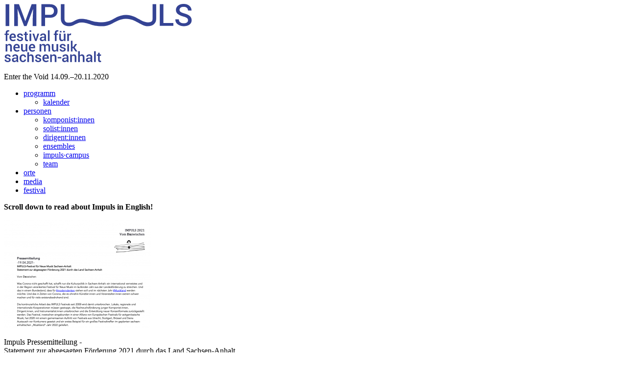

--- FILE ---
content_type: text/html; charset=UTF-8
request_url: http://www.impulsfestival.de/2020/uber-impuls/
body_size: 20297
content:
<!DOCTYPE html>
<html lang="de">

<head>
  <meta charset="UTF-8">
  <meta name="viewport" content="width=device-width, initial-scale=1.0">
  <link rel="pingback" href="http://www.impulsfestival.de/2020/xmlrpc.php" />
  
   
  
  <link rel="apple-touch-icon" sizes="57x57" href="http://www.impulsfestival.de/2020/wp-content/themes/impuls2020/favicon/apple-icon-57x57.png">
  <link rel="apple-touch-icon" sizes="60x60" href="http://www.impulsfestival.de/2020/wp-content/themes/impuls2020/favicon/apple-icon-60x60.png">
  <link rel="apple-touch-icon" sizes="72x72" href="http://www.impulsfestival.de/2020/wp-content/themes/impuls2020/favicon/apple-icon-72x72.png">
  <link rel="apple-touch-icon" sizes="76x76" href="http://www.impulsfestival.de/2020/wp-content/themes/impuls2020/favicon/apple-icon-76x76.png">
  <link rel="apple-touch-icon" sizes="114x114" href="http://www.impulsfestival.de/2020/wp-content/themes/impuls2020/favicon/apple-icon-114x114.png">
  <link rel="apple-touch-icon" sizes="120x120" href="http://www.impulsfestival.de/2020/wp-content/themes/impuls2020/favicon/apple-icon-120x120.png">
  <link rel="apple-touch-icon" sizes="144x144" href="http://www.impulsfestival.de/2020/wp-content/themes/impuls2020/favicon/apple-icon-144x144.png">
  <link rel="apple-touch-icon" sizes="152x152" href="http://www.impulsfestival.de/2020/wp-content/themes/impuls2020/favicon/apple-icon-152x152.png">
  <link rel="apple-touch-icon" sizes="180x180" href="http://www.impulsfestival.de/2020/wp-content/themes/impuls2020/favicon/apple-icon-180x180.png">
  <link rel="icon" type="image/png" sizes="192x192"  href="http://www.impulsfestival.de/2020/wp-content/themes/impuls2020/favicon/android-icon-192x192.png">
  <link rel="icon" type="image/png" sizes="32x32" href="http://www.impulsfestival.de/2020/wp-content/themes/impuls2020/favicon/favicon-32x32.png">
  <link rel="icon" type="image/png" sizes="96x96" href="http://www.impulsfestival.de/2020/wp-content/themes/impuls2020/favicon/favicon-96x96.png">
  <link rel="icon" type="image/png" sizes="16x16" href="http://www.impulsfestival.de/2020/wp-content/themes/impuls2020/favicon/favicon-16x16.png">
  <link rel="manifest" href="/manifest.json">
  
  <meta name="msapplication-TileColor" content="#ffffff">
  <meta name="msapplication-TileImage" content="http://www.impulsfestival.de/2020/wp-content/themes/impuls2020/favicons/images/ms-icon-144x144.png">
  
<title>Über Impuls | IMPULS 2020</title>
<link rel="profile" href="http://gmpg.org/xfn/11" />
<link rel="pingback" href="http://www.impulsfestival.de/2020/xmlrpc.php" />
<meta name="description" content="Impuls Enter the Void startet am 14. September 2020. Als Festival für neue Musik in Sachsen-Anhalt werden zahlreiche Neuproduktionen und zeitgenössische Aufführungen an verschiedensten Spielorten Sachsen-Anhalts realisiert.">
<meta name="keywords" content="Zeitgenössische Musik, Festival, Sachsen-Anhalt, Dessau, Halle, Magdeburg, Wernigerrode, Berlin, Komponist, Orchester, Ensemble, Konzert">
  <!--  wordpress head -->
  <link rel='dns-prefetch' href='//s.w.org' />
<link rel='stylesheet' id='mailchimpSF_main_css-css'  href='http://www.impulsfestival.de/2020/2020/?mcsf_action=main_css&#038;ver=5.4.18' type='text/css' media='all' />
<!--[if IE]>
<link rel='stylesheet' id='mailchimpSF_ie_css-css'  href='http://www.impulsfestival.de/2020/wp-content/plugins/mailchimp/css/ie.css?ver=5.4.18' type='text/css' media='all' />
<![endif]-->
<link rel='stylesheet' id='wp-block-library-css'  href='http://www.impulsfestival.de/2020/wp-includes/css/dist/block-library/style.min.css?ver=5.4.18' type='text/css' media='all' />
<link rel='stylesheet' id='blueimp-gallery-css'  href='http://www.impulsfestival.de/2020/wp-content/plugins/blueimp-lightbox/css/blueimp-gallery.css?ver=1.0.0' type='text/css' media='all' />
<link rel='stylesheet' id='blueimp-gallery-indicator-css'  href='http://www.impulsfestival.de/2020/wp-content/plugins/blueimp-lightbox/css/blueimp-gallery-indicator.css?ver=1.0.0' type='text/css' media='all' />
<link rel='stylesheet' id='blueimp-gallery-video-css'  href='http://www.impulsfestival.de/2020/wp-content/plugins/blueimp-lightbox/css/blueimp-gallery-video.css?ver=1.0.0' type='text/css' media='all' />
<link rel='stylesheet' id='style-css'  href='http://www.impulsfestival.de/2020/wp-content/themes/impuls2020/style.css?ver=5.4.18' type='text/css' media='all' />
<style id='wp-typography-safari-font-workaround-inline-css' type='text/css'>
body {-webkit-font-feature-settings: "liga";font-feature-settings: "liga";-ms-font-feature-settings: normal;}
</style>
<script type='text/javascript' src='http://www.impulsfestival.de/2020/wp-includes/js/jquery/jquery.js?ver=1.12.4-wp'></script>
<script type='text/javascript' src='http://www.impulsfestival.de/2020/wp-includes/js/jquery/jquery-migrate.min.js?ver=1.4.1'></script>
<script type='text/javascript' src='http://www.impulsfestival.de/2020/wp-content/plugins/mailchimp//js/scrollTo.js?ver=1.5.7'></script>
<script type='text/javascript' src='http://www.impulsfestival.de/2020/wp-includes/js/jquery/jquery.form.min.js?ver=4.2.1'></script>
<script type='text/javascript'>
/* <![CDATA[ */
var mailchimpSF = {"ajax_url":"http:\/\/www.impulsfestival.de\/2020\/"};
/* ]]> */
</script>
<script type='text/javascript' src='http://www.impulsfestival.de/2020/wp-content/plugins/mailchimp//js/mailchimp.js?ver=1.5.7'></script>
<script type='text/javascript' src='http://www.impulsfestival.de/2020/wp-content/themes/impuls2020/assets/js/plugins.js?ver=5.4.18'></script>
<script type='text/javascript' src='http://www.impulsfestival.de/2020/wp-content/themes/impuls2020/assets/js/scripts.js?ver=5.4.18'></script>
<script type='text/javascript' src='http://www.impulsfestival.de/2020/wp-content/themes/impuls2020/assets/js/modernizr.custom.js?ver=5.4.18'></script>
<link rel='https://api.w.org/' href='http://www.impulsfestival.de/2020/wp-json/' />
<link rel="EditURI" type="application/rsd+xml" title="RSD" href="http://www.impulsfestival.de/2020/xmlrpc.php?rsd" />
<link rel="wlwmanifest" type="application/wlwmanifest+xml" href="http://www.impulsfestival.de/2020/wp-includes/wlwmanifest.xml" /> 
<meta name="generator" content="WordPress 5.4.18" />
<link rel="canonical" href="http://www.impulsfestival.de/2020/uber-impuls/" />
<link rel='shortlink' href='http://www.impulsfestival.de/2020/?p=392' />
<link rel="alternate" type="application/json+oembed" href="http://www.impulsfestival.de/2020/wp-json/oembed/1.0/embed?url=http%3A%2F%2Fwww.impulsfestival.de%2F2020%2Fuber-impuls%2F" />
<link rel="alternate" type="text/xml+oembed" href="http://www.impulsfestival.de/2020/wp-json/oembed/1.0/embed?url=http%3A%2F%2Fwww.impulsfestival.de%2F2020%2Fuber-impuls%2F&#038;format=xml" />
 
  <!-- ends wordpress head -->
 

</head>

<body class="page-template-default page page-id-392">

<div class="content-wrapper">

  	<div class="navbar navbar-default default classic" role="navigation">
    	<div class="container">
      		<div class="navbar-header">
        		
        		<div class="navbar-brand">
        			<a href="http://www.impulsfestival.de/2020/">
        			<img src="#" srcset="http://www.impulsfestival.de/2020/wp-content/themes/impuls2020/assets/images/logo_big_blue.svg 1x, http://www.impulsfestival.de/2020/wp-content/themes/impuls2020/assets/images/logo_big_blue.svg 2x" alt="Logo" style="width: 384px;" />
        			</a>
        		</div><!-- /.navbar-brand --> 
        		
        		<div class="header-date visible-lg">
        			<p>Enter the Void&nbsp;14.09.–20.11.2020</p>
        		</div><!-- /.header-date .visible-lg --> 
        		
        		<div class="nav-bars-wrapper">
            		<div class="nav-bars" data-toggle="collapse" data-target=".navbar-collapse">
            			<span></span>
            		</div><!-- /.nav-bars --> 
        		</div><!-- /.nav-bars-wrapper -->
        		
      		</div><!-- /.navbar-header -->
      
			<nav class="navbar-collapse collapse">
    		<div class="menu-header-menu-container"><ul id="menu-header-menu" class="menu"><li id="menu-item-972" class="menu-item menu-item-type-custom menu-item-object-custom menu-item-has-children menu-item-972"><a href="#">pro­gramm</a>
<ul class="sub-menu">
	<li id="menu-item-952" class="menu-item menu-item-type-post_type menu-item-object-page menu-item-952"><a href="http://www.impulsfestival.de/2020/programme/">kalen­der</a></li>
</ul>
</li>
<li id="menu-item-951" class="menu-item menu-item-type-custom menu-item-object-custom menu-item-has-children menu-item-951"><a href="#">per­so­nen</a>
<ul class="sub-menu">
	<li id="menu-item-957" class="menu-item menu-item-type-post_type menu-item-object-page menu-item-957"><a href="http://www.impulsfestival.de/2020/komponisten/">komponist:innen</a></li>
	<li id="menu-item-956" class="menu-item menu-item-type-post_type menu-item-object-page menu-item-956"><a href="http://www.impulsfestival.de/2020/solisten/">solist:innen</a></li>
	<li id="menu-item-958" class="menu-item menu-item-type-post_type menu-item-object-page menu-item-958"><a href="http://www.impulsfestival.de/2020/dirigenten/">dirigent:innen</a></li>
	<li id="menu-item-959" class="menu-item menu-item-type-post_type menu-item-object-page menu-item-959"><a href="http://www.impulsfestival.de/2020/ensembles/">ensem­bles</a></li>
	<li id="menu-item-2812" class="menu-item menu-item-type-post_type menu-item-object-page menu-item-2812"><a href="http://www.impulsfestival.de/2020/impuls-campus-teilnehmende/">impuls·campus</a></li>
	<li id="menu-item-955" class="menu-item menu-item-type-post_type menu-item-object-page menu-item-955"><a href="http://www.impulsfestival.de/2020/team/">team</a></li>
</ul>
</li>
<li id="menu-item-949" class="menu-item menu-item-type-post_type menu-item-object-page menu-item-949"><a href="http://www.impulsfestival.de/2020/orte/">orte</a></li>
<li id="menu-item-948" class="menu-item menu-item-type-post_type menu-item-object-page menu-item-948"><a href="http://www.impulsfestival.de/2020/media/">media</a></li>
<li id="menu-item-2195" class="menu-item menu-item-type-post_type menu-item-object-page current-menu-item page_item page-item-392 current_page_item menu-item-2195"><a href="http://www.impulsfestival.de/2020/uber-impuls/" aria-current="page">fes­ti­val</a></li>
</ul></div>    		</nav>
    		
    	</div><!--/.container --> 

  </div><!--/.navbar navbar-default default classic --><div class="light-wrapper light-wrapper-bg" style="position:relative;">
	<div class="container inner inner-page">

		<div class="page-content col-md-6">
			<p><strong>Scroll down to read about Impuls in English!</strong></p>
<p><a href="http://www.impulsfestival.de/2020/wp-content/uploads/2021/04/IMPULS-Statement-zur-Landesfo%CC%88rderung_2021-final.pdf"><img class="alignnone wp-image-2973 size-medium" src="http://www.impulsfestival.de/2020/wp-content/uploads/2021/04/Screenshot-2021-04-19-at-10.40.02-300x222.png" alt width="300" height="222" srcset="http://www.impulsfestival.de/2020/wp-content/uploads/2021/04/Screenshot-2021-04-19-at-10.40.02-300x222.png 300w, http://www.impulsfestival.de/2020/wp-content/uploads/2021/04/Screenshot-2021-04-19-at-10.40.02-1024x759.png 1024w, http://www.impulsfestival.de/2020/wp-content/uploads/2021/04/Screenshot-2021-04-19-at-10.40.02-768x570.png 768w, http://www.impulsfestival.de/2020/wp-content/uploads/2021/04/Screenshot-2021-04-19-at-10.40.02-1536x1139.png 1536w, http://www.impulsfestival.de/2020/wp-content/uploads/2021/04/Screenshot-2021-04-19-at-10.40.02.png 1858w" sizes="(max-width: 300px) 100vw, 300px"></a></p>
<p>Impuls Pres­se­mit­tei­lung&nbsp;-<br>
State­ment zur abge­sag­ten Förderung 2021 durch das Land Sachsen-Anhalt<br>
(Down­load durch Klick auf Grafik)</p>
<p>&nbsp;</p>
<div id="attachment_2184" style="width: 310px" class="wp-caption alignnone"><a href="http://www.impulsfestival.de/2020/wp-content/uploads/2018/08/IMPULS-broschüre-kooperationen.pdf" target="_blank" rel="noopener noreferrer"><img aria-describedby="caption-attachment-2184" class="wp-image-2184 size-medium" src="http://www.impulsfestival.de/2020/wp-content/uploads/2019/05/IMPULS-broschüre-kooperationen_Seite_2-300x300.jpg" alt width="300" height="300" srcset="http://www.impulsfestival.de/2020/wp-content/uploads/2019/05/IMPULS-broschüre-kooperationen_Seite_2-300x300.jpg 300w, http://www.impulsfestival.de/2020/wp-content/uploads/2019/05/IMPULS-broschüre-kooperationen_Seite_2-150x150.jpg 150w, http://www.impulsfestival.de/2020/wp-content/uploads/2019/05/IMPULS-broschüre-kooperationen_Seite_2-768x768.jpg 768w, http://www.impulsfestival.de/2020/wp-content/uploads/2019/05/IMPULS-broschüre-kooperationen_Seite_2.jpg 1000w" sizes="(max-width: 300px) 100vw, 300px"></a><p id="caption-attachment-2184" class="wp-caption-text">Impuls Koope­ra­tio­nen Bro­schü­re (Down­load durch Klick auf Grafik)</p></div>
<p>&nbsp;</p>
<h2><strong>IMPULS 2020: ENTER THE&nbsp;VOID!</strong></h2>
<p>Unzäh­li­ge kleine und große Kon­zer­te, Opern, Thea­ter­aben­de, Lesun­gen und Fes­ti­vals muss­ten abge­sagt werden. Das ist trau­rig für das Publi­kum und bringt große Kon­zert­häu­ser und Fes­ti­vals in Schief­la­ge, für viele Künstler*innen ist die aktu­el­le Krise unmit­tel­bar exis­tenz­be­dro­hend. Sie offen­bart die sys­te­mi­schen Schwach­stel­len unse­res Kul­tur­sys­tems und die Fra­gi­li­tät unse­rer Gesellschaft.</p>
<p>Das Impuls Fes­ti­val für Neue Musik will seinem Ruf als dyna­mi­sches und agiles Musik­fes­ti­val gerecht werden und die aktu­el­le Krise als Chance nutzen. Das bereits vor Corona gewähl­te dies­jäh­ri­ge Thema „Enter the Void“ hat seit diesem Früh­jahr unfrei­wil­lig noch mehr an Aktua­li­tät und Bri­sanz gewon­nen. Neben der lan­des­po­li­ti­schen Dimen­si­on wird das Thema nun zu einem exis­ten­ti­el­len Aufruf. Wir wollen nicht durch Funk­stil­le den Mangel unter­strei­chen, viel­mehr soll das künst­le­ri­sche Kre­ieren von Neuem unsere Sys­tem­re­le­vanz immer wieder neu reflektieren.</p>
<p>Mit unse­ren inter­na­tio­na­len Partner*innen und Künstler*innen werden wir nun die plötz­li­chen sozia­len Ver­än­de­run­gen, die Absur­di­tä­ten, die neuen Bilder, die befrem­den­den Ter­mi­no­lo­gien, mit denen wir als Gesell­schaft gerade kon­fron­tiert werden, zu unse­rem dies­jäh­ri­gen Thema machen. Wie kann es Neuer Musik gelin­gen, der Situa­ti­on, dem Not- und Leer­stand – „the void“ – einen Echo­raum zu geben und pro­duk­tiv nutz­bar machen? Social Distancing, but crea­ti­ve intimacy!</p>
<p>Julian Rieken</p>
<h2></h2>
<p>&nbsp;</p>
<h2></h2>
<h2><strong>the&nbsp;impuls&nbsp;fes­ti­val saxony-anhalt – a&nbsp;strong initia­ti­ve for con­tem­pora­ry&nbsp;music</strong></h2>
<p>since 2008, every octo­ber and novem­ber, the state’s 6&nbsp;sym­pho­ny and cham­ber orche­s­tras join tog­e­ther with the MDR (Radio) Sym­pho­ny Orches­tra and the MDR Radio Choir in a&nbsp;unique col­la­bo­ra­ti­on to pre­sent today´s music to a&nbsp;broad audi­ence in 10 cities inclu­ding Berlin and Leipzig.</p>
<p>IMPULS&nbsp;is the dri­ving force behind inter­di­sci­pli­na­ry artis­tic col­la­bo­ra­ti­ons with com­po­sers, con­duc­tors, actors, aut­hors and other artists, and brings a&nbsp;fresh approach to modern music in all its diversity.</p>
<p>&nbsp;</p>
<p>&nbsp;</p>
		</div><!-- /.light-wrapper .light-wrapper-bg -->
	</div><!-- /.container .inner .inner-page -->
</div><!-- /.page-content .col-md-6 -->
</div><!-- /.content-wrapper -->

<footer class="footer inverse-wrapper">
  <div class="container">
    <div class="row">
    <div class="site-info">
       <div class="pull-left">
        <ul class="social pull-left">
          <li> <a href="https://www.facebook.com/IMPULSFestival" target="_blank">
          <img src="#" srcset="http://www.impulsfestival.de/2020/wp-content/themes/impuls2020/assets/images/social-facebook.svg 1x, http://www.impulsfestival.de/2020/wp-content/themes/impuls2020/assets/images/social-facebook.svg 2x" alt="Impuls Facebook" /></a> </li>
          <li> <a href="https://twitter.com/impulsfestival" target="_blank"><img src="#" srcset="http://www.impulsfestival.de/2020/wp-content/themes/impuls2020/assets/images/social-twitter.svg 1x, http://www.impulsfestival.de/2020/wp-content/themes/impuls2020/assets/images/social-twitter.svg 2x" alt="Impuls Twitter Link" /></a> </li>
          <li> <a href="https://www.youtube.com/channel/UC7cEmSyEdBzJXNd2WlcY9Tw" target="_blank"><img src="#" srcset="http://www.impulsfestival.de/2020/wp-content/themes/impuls2020/assets/images/social-youtube.svg 1x, http://www.impulsfestival.de/2020/wp-content/themes/impuls2020/assets/images/social-youtube.svg 2x" alt="Impuls Youtube Link" /></a> </li>
        </ul>
        <a href="http://www.impulsfestival.de/2020/newsletter" class="pull-left footer-menu">Newsletter</a>
      </div>
      <div class="pull-right footer-menu">
      <ul class="list-inline">
	      <li><a href="http://www.impulsfestival.de/2020/partner/" >Partner</a></li>
	      <li><a href="http://www.impulsfestival.de/2020/kontakt" >Kontakt</a></li>
	      <li><a href="http://www.impulsfestival.de/2020/presse/" >Presse</a></li>
	      <li><a href="http://www.impulsfestival.de/2020/impressum" >Impressum</a></li>
	      <li><a href="http://www.impulsfestival.de/2020/hygienehinweise" >Hygienehinweise</a></li>
      </ul>
      </div>
    </div><!-- .site-info -->
    </div>
  </div>
</footer>
<script>
  (function(i,s,o,g,r,a,m){i['GoogleAnalyticsObject']=r;i[r]=i[r]||function(){
  (i[r].q=i[r].q||[]).push(arguments)},i[r].l=1*new Date();a=s.createElement(o),
  m=s.getElementsByTagName(o)[0];a.async=1;a.src=g;m.parentNode.insertBefore(a,m)
  })(window,document,'script','https://www.google-analytics.com/analytics.js','ga');

  ga('create', 'UA-54910326-1', 'auto');
  ga('send', 'pageview');

</script>
<div id="blueimp-gallery" class="blueimp-gallery">
    <div class="slides"></div>
    <h3 class="title"></h3>
    <a class="prev">‹</a>
    <a class="next">›</a>
    <a class="close">×</a>
    <a class="play-pause"></a>
    <ol class="indicator"></ol>
</div>
<div id="blueimp-gallery-fullscreen" class="blueimp-gallery" data-full-screen="true">
    <div class="slides"></div>
    <h3 class="title"></h3>
    <a class="prev">‹</a>
    <a class="next">›</a>
    <a class="close">×</a>
    <a class="play-pause"></a>
    <ol class="indicator"></ol>
</div>
<script type='text/javascript' src='http://www.impulsfestival.de/2020/wp-content/plugins/blueimp-lightbox/js/blueimp-gallery.js?ver=1.0.0'></script>
<script type='text/javascript' src='http://www.impulsfestival.de/2020/wp-content/plugins/blueimp-lightbox/js/blueimp-gallery-indicator.js?ver=1.0.0'></script>
<script type='text/javascript' src='http://www.impulsfestival.de/2020/wp-content/plugins/blueimp-lightbox/js/blueimp-gallery-fullscreen.js?ver=1.0.0'></script>
<script type='text/javascript' src='http://www.impulsfestival.de/2020/wp-content/plugins/blueimp-lightbox/js/blueimp-gallery-video.js?ver=1.0.0'></script>
<script type='text/javascript' src='http://www.impulsfestival.de/2020/wp-content/plugins/blueimp-lightbox/js/blueimp-gallery-vimeo.js?ver=1.0.0'></script>
<script type='text/javascript' src='http://www.impulsfestival.de/2020/wp-content/plugins/blueimp-lightbox/js/blueimp-gallery-youtube.js?ver=1.0.0'></script>
<script type='text/javascript' src='http://www.impulsfestival.de/2020/wp-content/plugins/blueimp-lightbox/js/jquery.blueimp-gallery.js?ver=1.0.0'></script>
<script type='text/javascript' src='http://www.impulsfestival.de/2020/wp-content/plugins/fitvids-for-wordpress/jquery.fitvids.js?ver=1.1'></script>
<script type='text/javascript' src='http://www.impulsfestival.de/2020/wp-content/plugins/wp-typography/js/clean-clipboard.min.js?ver=5.8.1'></script>
<script type='text/javascript' src='http://www.impulsfestival.de/2020/wp-includes/js/wp-embed.min.js?ver=5.4.18'></script>
		<script type="text/javascript">
		jQuery(document).ready(function () {
			jQuery('body').fitVids();
		});
		</script></body>
</html>


--- FILE ---
content_type: image/svg+xml
request_url: http://www.impulsfestival.de/2020/wp-content/themes/impuls2020/assets/images/logo_big_blue.svg
body_size: 17938
content:
<?xml version="1.0" encoding="utf-8"?>
<!-- Generator: Adobe Illustrator 15.0.0, SVG Export Plug-In . SVG Version: 6.00 Build 0)  -->
<!DOCTYPE svg PUBLIC "-//W3C//DTD SVG 1.1//EN" "http://www.w3.org/Graphics/SVG/1.1/DTD/svg11.dtd">
<svg version="1.1" id="Ebene_1" xmlns="http://www.w3.org/2000/svg" xmlns:xlink="http://www.w3.org/1999/xlink" x="0px" y="0px"
	 width="384px" height="120px" viewBox="0 0 384 120" enable-background="new 0 0 384 120" xml:space="preserve">
<g>
	<g>
		<g>
			<path fill="#344394" d="M10.919,45.2H3.477V0.597h7.442V45.2z"/>
			<path fill="#344394" d="M30.739,0.597l12.834,34.308h0.186L56.622,0.597h9.648V45.2h-7.442V30.008l0.733-19.329l-0.185-0.032
				L46.146,45.2h-4.993L27.981,10.738l-0.184,0.032l0.735,19.238V45.2h-7.443V0.597H30.739z"/>
			<path fill="#344394" d="M83.885,28.292V45.2h-7.444V0.597h17.432c4.923,0,8.771,1.267,11.557,3.812
				c2.791,2.539,4.188,5.891,4.188,10.038c0,4.186-1.398,7.532-4.188,10.056c-2.785,2.522-6.633,3.79-11.557,3.79L83.885,28.292
				L83.885,28.292z M83.885,22.316h9.986c2.758,0,4.829-0.732,6.216-2.203c1.391-1.47,2.085-3.341,2.085-5.607
				c0-2.266-0.695-4.153-2.085-5.667c-1.387-1.512-3.458-2.266-6.216-2.266h-9.986V22.316z"/>
		</g>
		<g>
			<path fill="#344394" d="M18.401,76.15c-2.152,0-3.876-0.707-5.155-2.113c-1.277-1.409-1.919-3.217-1.919-5.432v-0.562
				c0-2.216,0.637-4.055,1.902-5.518c1.271-1.461,2.864-2.188,4.774-2.173c2.052,0,3.624,0.625,4.717,1.869
				c1.092,1.245,1.644,2.909,1.644,5.004v2.002H14.87l-0.026,0.068c0.056,1.205,0.414,2.196,1.062,2.961
				c0.648,0.77,1.553,1.146,2.705,1.146c0.919,0,1.705-0.112,2.364-0.326c0.653-0.235,1.287-0.551,1.898-0.971l1.093,2.231
				c-0.572,0.5-1.327,0.938-2.277,1.285C20.738,75.977,19.646,76.15,18.401,76.15z M18.003,63.104c-0.843,0-1.531,0.336-2.078,1
				c-0.546,0.672-0.883,1.529-1.016,2.562l0.029,0.062h6.034V66.38c0-0.971-0.245-1.756-0.735-2.369
				C19.739,63.407,19.004,63.104,18.003,63.104z"/>
			<path fill="#344394" d="M35.667,71.719c0-0.521-0.226-0.949-0.674-1.307c-0.45-0.348-1.287-0.655-2.522-0.909
				c-1.817-0.388-3.185-0.929-4.124-1.644c-0.931-0.705-1.397-1.676-1.397-2.889c0-1.277,0.539-2.359,1.621-3.271
				c1.072-0.899,2.497-1.348,4.26-1.348c1.855,0,3.33,0.458,4.421,1.372c1.093,0.918,1.611,2.051,1.565,3.406l-0.023,0.081h-3.278
				c0-0.631-0.239-1.174-0.715-1.622c-0.479-0.447-1.137-0.674-1.97-0.674c-0.828,0-1.456,0.188-1.892,0.562
				c-0.429,0.361-0.643,0.812-0.643,1.349c0,0.541,0.204,0.958,0.612,1.276c0.407,0.312,1.233,0.59,2.479,0.836
				c1.91,0.389,3.329,0.943,4.253,1.664c0.925,0.727,1.384,1.691,1.384,2.932c0,1.379-0.562,2.479-1.688,3.326
				c-1.128,0.854-2.619,1.287-4.468,1.287c-1.98,0-3.537-0.514-4.683-1.521c-1.147-1.002-1.688-2.176-1.633-3.48l0.025-0.093h3.186
				c0.031,0.888,0.354,1.521,0.954,1.931c0.598,0.406,1.328,0.61,2.191,0.61c0.883,0,1.562-0.173,2.042-0.511
				C35.432,72.75,35.667,72.292,35.667,71.719z"/>
			<path fill="#344394" d="M46.342,56.944v3.697h2.726v2.531h-2.726v8.403c0,0.633,0.138,1.082,0.409,1.35
				c0.27,0.265,0.632,0.398,1.083,0.398c0.188,0,0.373-0.011,0.545-0.052c0.184-0.032,0.348-0.071,0.51-0.123l0.368,2.49
				c-0.295,0.159-0.645,0.297-1.041,0.379c-0.408,0.092-0.822,0.133-1.256,0.133c-1.255,0-2.236-0.368-2.951-1.104
				c-0.715-0.733-1.072-1.89-1.072-3.472v-8.403H40.62v-2.53h2.315v-3.698L46.342,56.944L46.342,56.944z"/>
			<path fill="#344394" d="M55.751,56.913h-3.42v-2.991h3.42V56.913z M55.751,75.864h-3.42V60.641h3.42V75.864z"/>
			<path fill="#344394" d="M64.864,70.709l0.25,1.234h0.089l0.271-1.234l3.022-10.068h3.526L66.623,75.87h-2.967l-5.433-15.229
				h3.532L64.864,70.709z"/>
			<path fill="#344394" d="M83.104,75.864c-0.123-0.388-0.224-0.767-0.304-1.134c-0.081-0.369-0.134-0.734-0.166-1.099
				c-0.468,0.706-1.08,1.312-1.847,1.789c-0.769,0.488-1.617,0.729-2.563,0.729c-1.587,0-2.801-0.409-3.651-1.229
				c-0.849-0.813-1.269-1.931-1.269-3.354c0-1.476,0.58-2.61,1.74-3.439c1.16-0.812,2.804-1.227,4.908-1.227h2.657v-1.34
				c0-0.797-0.231-1.433-0.704-1.867c-0.464-0.446-1.138-0.676-2.007-0.676c-0.781,0-1.396,0.188-1.855,0.562
				c-0.459,0.368-0.694,0.855-0.694,1.449H74.06l-0.01-0.081c-0.066-1.205,0.47-2.277,1.609-3.196
				c1.138-0.929,2.618-1.398,4.448-1.398c1.772,0,3.202,0.448,4.29,1.348c1.085,0.907,1.628,2.194,1.628,3.892v6.762
				c0,0.635,0.04,1.231,0.128,1.81c0.085,0.582,0.221,1.146,0.409,1.705L83.104,75.864L83.104,75.864z M78.914,73.402
				c0.861,0,1.642-0.202,2.323-0.646c0.688-0.429,1.144-0.919,1.372-1.472v-2.255H79.9c-0.997,0-1.775,0.246-2.338,0.734
				c-0.561,0.5-0.841,1.084-0.841,1.741c0,0.572,0.189,1.033,0.566,1.384C77.663,73.239,78.208,73.402,78.914,73.402z"/>
			<path fill="#344394" d="M93.256,75.864h-3.421V53.921h3.421V75.864z"/>
			<g>
				<path fill="#344394" d="M103.995,75.864V63.172h-2.317v-2.531h2.317v-1.778c0-1.673,0.455-2.972,1.367-3.88
					c0.914-0.909,2.197-1.358,3.851-1.358c0.326,0,0.663,0.021,1,0.073c0.337,0.05,0.717,0.123,1.133,0.224L111,56.557
					c-0.186-0.033-0.398-0.062-0.628-0.094c-0.23-0.029-0.478-0.04-0.74-0.04c-0.74,0-1.296,0.205-1.666,0.633
					c-0.369,0.419-0.556,1.021-0.556,1.806v1.779h3.096v2.53h-3.096v12.692L103.995,75.864L103.995,75.864z"/>
				<path fill="#344394" d="M122.471,73.639c-0.478,0.807-1.076,1.43-1.812,1.856c-0.735,0.44-1.579,0.655-2.531,0.655
					c-1.636,0-2.913-0.521-3.832-1.563c-0.909-1.039-1.371-2.653-1.371-4.849v-9.098h3.405v9.11c0,1.339,0.214,2.271,0.644,2.812
					c0.436,0.539,1.08,0.795,1.954,0.795c0.824,0,1.516-0.146,2.077-0.438c0.553-0.297,0.992-0.729,1.313-1.288V60.641h3.416V75.87
					h-2.981L122.471,73.639z M117.62,58.168h-3.391V55.3h3.391V58.168z M124.425,58.168h-3.4V55.3h3.4V58.168z"/>
				<path fill="#344394" d="M136.88,63.725l-1.459-0.062c-0.663,0-1.213,0.142-1.662,0.418c-0.438,0.286-0.786,0.683-1.032,1.204
					v10.579h-3.421V60.641h3.127l0.227,2.217c0.374-0.78,0.876-1.391,1.479-1.84c0.609-0.438,1.305-0.663,2.09-0.663
					c0.204,0,0.401,0.021,0.572,0.052c0.187,0.028,0.347,0.071,0.503,0.122L136.88,63.725z"/>
			</g>
			<path fill="#344394" d="M6.58,82.018l0.197,2.193c0.496-0.775,1.124-1.384,1.874-1.822c0.758-0.434,1.613-0.656,2.554-0.656
				c1.593,0,2.821,0.488,3.712,1.441c0.883,0.967,1.327,2.463,1.327,4.493v9.567h-3.417v-9.541c0-1.139-0.239-1.949-0.716-2.438
				c-0.469-0.481-1.188-0.729-2.152-0.729c-0.663,0-1.268,0.146-1.787,0.441c-0.525,0.297-0.959,0.705-1.296,1.215V97.23H3.46
				V82.018H6.58z"/>
			<path fill="#344394" d="M26.328,97.527c-2.155,0-3.879-0.705-5.156-2.113c-1.277-1.415-1.92-3.221-1.92-5.439v-0.562
				c0-2.209,0.634-4.046,1.91-5.509c1.265-1.454,2.856-2.188,4.771-2.172c2.059,0,3.619,0.627,4.717,1.867
				c1.094,1.235,1.641,2.906,1.641,4.998v2.006h-9.497l-0.03,0.082c0.062,1.188,0.419,2.187,1.068,2.955
				c0.646,0.766,1.557,1.146,2.71,1.146c0.919,0,1.706-0.112,2.356-0.331c0.654-0.234,1.287-0.557,1.901-0.977l1.091,2.235
				c-0.564,0.511-1.327,0.938-2.275,1.282C28.676,97.357,27.573,97.527,26.328,97.527z M25.935,84.477
				c-0.842,0-1.537,0.332-2.083,1.004c-0.542,0.672-0.883,1.524-1.016,2.562l0.031,0.063H28.9v-0.349
				c0-0.972-0.245-1.754-0.732-2.372C27.67,84.777,26.93,84.477,25.935,84.477z"/>
			<path fill="#344394" d="M44.522,95.016c-0.479,0.801-1.082,1.42-1.812,1.856c-0.729,0.438-1.576,0.655-2.532,0.655
				c-1.627,0-2.903-0.521-3.824-1.562c-0.919-1.043-1.377-2.656-1.377-4.854v-9.096h3.4v9.127c0,1.328,0.213,2.256,0.646,2.799
				c0.436,0.535,1.083,0.797,1.955,0.797c0.828,0,1.523-0.146,2.073-0.44c0.562-0.294,1.001-0.725,1.318-1.278V82.018h3.416v15.219
				h-2.979L44.522,95.016z"/>
			<path fill="#344394" d="M57.883,97.527c-2.159,0-3.874-0.705-5.151-2.113c-1.285-1.415-1.919-3.221-1.919-5.439v-0.562
				c0-2.209,0.634-4.046,1.899-5.509c1.274-1.454,2.869-2.188,4.779-2.172c2.053,0,3.624,0.627,4.717,1.867
				c1.092,1.235,1.644,2.906,1.644,4.998v2.006h-9.496l-0.028,0.082c0.056,1.188,0.407,2.187,1.062,2.955
				c0.654,0.766,1.552,1.146,2.707,1.146c0.918,0,1.706-0.112,2.363-0.331c0.659-0.234,1.292-0.557,1.898-0.977l1.1,2.235
				c-0.572,0.511-1.327,0.938-2.277,1.282C60.227,97.357,59.134,97.527,57.883,97.527z M57.49,84.477
				c-0.844,0-1.542,0.332-2.083,1.004s-0.88,1.524-1.013,2.562l0.032,0.063h6.028v-0.349c0-0.972-0.245-1.754-0.739-2.372
				C59.226,84.777,58.48,84.477,57.49,84.477z"/>
			<g>
				<path fill="#344394" d="M75.99,82.018l0.184,1.98c0.5-0.723,1.123-1.277,1.874-1.671c0.751-0.397,1.62-0.597,2.599-0.597
					c0.999,0,1.851,0.225,2.563,0.68c0.708,0.454,1.245,1.122,1.604,2.025c0.467-0.853,1.082-1.514,1.857-1.986
					c0.764-0.477,1.665-0.719,2.691-0.719c1.535,0,2.737,0.524,3.629,1.566c0.885,1.053,1.327,2.635,1.327,4.764v9.174h-3.421V88.05
					c0-1.296-0.219-2.204-0.663-2.731c-0.447-0.521-1.113-0.78-2.007-0.78c-0.729,0-1.354,0.19-1.853,0.594
					c-0.515,0.396-0.879,0.929-1.104,1.589c0,0.143,0.008,0.264,0.021,0.364c0.005,0.104,0.011,0.198,0.011,0.292v9.859H81.88V88.05
					c0-1.251-0.227-2.149-0.673-2.694c-0.46-0.551-1.127-0.817-2.012-0.817c-0.693,0-1.276,0.133-1.762,0.397
					c-0.481,0.271-0.863,0.646-1.147,1.129v11.172h-3.421V82.018H75.99z"/>
				<path fill="#344394" d="M107.399,95.016c-0.479,0.801-1.084,1.42-1.814,1.856c-0.733,0.438-1.575,0.655-2.535,0.655
					c-1.635,0-2.899-0.521-3.824-1.562c-0.912-1.043-1.377-2.656-1.377-4.854v-9.096h3.405v9.127c0,1.328,0.214,2.256,0.642,2.799
					c0.435,0.535,1.083,0.797,1.957,0.797c0.825,0,1.517-0.146,2.076-0.44c0.559-0.294,0.992-0.725,1.313-1.278V82.018h3.414v15.219
					h-2.981L107.399,95.016z"/>
				<path fill="#344394" d="M122.773,93.102c0-0.521-0.219-0.963-0.674-1.312c-0.449-0.342-1.285-0.649-2.512-0.909
					c-1.817-0.39-3.194-0.939-4.127-1.643c-0.937-0.707-1.4-1.672-1.4-2.893c0-1.271,0.535-2.363,1.62-3.267
					c1.074-0.896,2.501-1.354,4.255-1.354c1.86,0,3.335,0.459,4.426,1.371c1.097,0.916,1.615,2.047,1.566,3.401l-0.027,0.079h-3.271
					c0-0.622-0.24-1.169-0.722-1.616c-0.482-0.446-1.135-0.672-1.975-0.672c-0.821,0-1.449,0.183-1.876,0.548
					c-0.434,0.38-0.655,0.831-0.655,1.357c0,0.535,0.205,0.965,0.612,1.272c0.408,0.315,1.234,0.595,2.485,0.841
					c1.916,0.395,3.33,0.952,4.255,1.668c0.924,0.724,1.389,1.689,1.389,2.933c0,1.362-0.572,2.479-1.7,3.327
					c-1.133,0.854-2.617,1.281-4.469,1.281c-1.972,0-3.533-0.51-4.677-1.521c-1.149-1.018-1.689-2.18-1.633-3.482l0.027-0.087h3.177
					c0.043,0.88,0.356,1.523,0.962,1.923c0.596,0.401,1.325,0.607,2.193,0.607c0.878,0,1.559-0.174,2.031-0.505
					C122.541,94.121,122.773,93.67,122.773,93.102z"/>
				<path fill="#344394" d="M132.85,97.234h-3.416V82.018h3.416V97.234z"/>
				<path fill="#344394" d="M141.622,90.578h-1.528v6.656h-3.399V75.293h3.399v12.543h1.416l3.844-5.818h4.021l-5.025,6.916
					l5.773,8.303h-3.968L141.622,90.578z"/>
			</g>
			<path fill="#344394" d="M10.501,114.48c0-0.521-0.23-0.961-0.681-1.312c-0.453-0.354-1.301-0.646-2.525-0.92
				c-3.655-0.771-5.55-2.104-5.55-4.544c0-2.554,2.357-4.624,5.901-4.624c3.724,0,6.111,2.07,6.008,4.777l-0.023,0.093h-3.289
				c0-1.271-1.015-2.312-2.695-2.312c-1.647,0-2.543,0.853-2.543,1.918c0,0.541,0.215,0.961,0.623,1.274
				c0.409,0.319,1.231,0.604,2.481,0.841c3.839,0.797,5.663,2.133,5.663,4.612c0,2.758-2.473,4.638-6.186,4.638
				c-3.966,0-6.448-2.391-6.336-5.021l0.03-0.094h3.187c0.072,1.771,1.432,2.543,3.166,2.543
				C9.495,116.359,10.501,115.625,10.501,114.48z"/>
			<path fill="#344394" d="M72.817,114.48c0-0.521-0.229-0.961-0.679-1.312c-0.454-0.354-1.302-0.646-2.527-0.92
				c-3.653-0.771-5.55-2.104-5.55-4.544c0-2.554,2.359-4.624,5.903-4.624c3.722,0,6.112,2.07,6.01,4.777l-0.027,0.093H72.66
				c0-1.271-1.018-2.312-2.696-2.312c-1.649,0-2.543,0.853-2.543,1.918c0,0.541,0.215,0.961,0.623,1.274
				c0.409,0.319,1.229,0.604,2.48,0.841c3.841,0.797,5.662,2.133,5.662,4.612c0,2.758-2.469,4.638-6.183,4.638
				c-3.967,0-6.448-2.391-6.336-5.021l0.031-0.094h3.186c0.071,1.771,1.43,2.543,3.166,2.543
				C71.812,116.359,72.817,115.625,72.817,114.48z"/>
			<path fill="#344394" d="M26.134,118.637c-0.241-0.771-0.409-1.49-0.466-2.227c-0.944,1.431-2.526,2.523-4.433,2.523
				c-3.175,0-4.94-1.738-4.94-4.6c0-2.945,2.446-4.688,6.678-4.688h2.67v-1.352c0-1.592-0.979-2.552-2.727-2.552
				c-1.567,0-2.554,0.836-2.554,2.021H17.06l-0.014-0.082c-0.128-2.42,2.41-4.604,6.08-4.604c3.558,0,5.941,1.869,5.941,5.247v6.792
				c0,1.257,0.158,2.396,0.536,3.512L26.134,118.637L26.134,118.637z M21.926,116.186c1.736,0,3.263-1.021,3.717-2.133v-2.259
				h-2.727c-1.991,0-3.19,1.146-3.19,2.481C19.726,115.451,20.518,116.186,21.926,116.186z"/>
			<path fill="#344394" d="M38.979,116.195c1.682,0,2.978-1.113,2.978-2.592h3.104l0.025,0.08c0.102,2.864-2.706,5.25-6.106,5.25
				c-4.503,0-6.975-3.229-6.975-7.685v-0.483c0-4.414,2.471-7.686,6.975-7.686c3.666,0,6.193,2.395,6.126,5.684l-0.029,0.073h-3.119
				c0-1.672-1.21-3.001-2.978-3.001c-2.583,0-3.544,2.104-3.544,4.93v0.483C35.435,114.134,36.396,116.195,38.979,116.195z"/>
			<path fill="#344394" d="M47.8,98.809h3.425v6.533c1.019-1.418,2.513-2.256,4.274-2.256c3.235,0,5.154,1.999,5.154,6.26v9.291
				h-3.431v-9.322c0-2.418-0.959-3.42-2.878-3.42c-1.343,0-2.431,0.592-3.121,1.572v11.17H47.8V98.809z"/>
			<path fill="#344394" d="M85.679,118.934c-4.335,0-7.102-3.125-7.102-7.576v-0.562c0-4.44,2.871-7.719,6.708-7.708
				c4.114,0,6.377,2.695,6.377,6.893v2.017h-9.523l-0.029,0.067c0.112,2.435,1.466,4.14,3.776,4.14c1.847,0,3.05-0.459,4.279-1.312
				l1.102,2.236C90.123,118.146,88.175,118.934,85.679,118.934z M85.286,105.842c-1.695,0-2.838,1.491-3.111,3.562l0.032,0.072
				h6.051v-0.354C88.257,107.189,87.271,105.842,85.286,105.842z"/>
			<path fill="#344394" d="M94.399,118.637v-15.265h3.135l0.196,2.194c1.002-1.562,2.539-2.48,4.442-2.48
				c3.175,0,5.057,1.88,5.057,5.953v9.598h-3.432v-9.568c0-2.295-0.946-3.174-2.881-3.174c-1.337,0-2.408,0.633-3.087,1.664v11.078
				H94.399z"/>
			<path fill="#344394" d="M109.768,108.518h7.415v2.771h-7.415V108.518z"/>
			<g>
				<path fill="#344394" d="M128.691,118.637c-0.233-0.771-0.404-1.49-0.459-2.227c-0.952,1.431-2.535,2.523-4.432,2.523
					c-3.178,0-4.945-1.738-4.945-4.6c0-2.945,2.443-4.688,6.679-4.688h2.667v-1.352c0-1.592-0.975-2.552-2.729-2.552
					c-1.561,0-2.555,0.836-2.555,2.021h-3.296l-0.021-0.082c-0.12-2.42,2.42-4.604,6.086-4.604c3.562,0,5.944,1.869,5.944,5.247
					v6.792c0,1.257,0.155,2.396,0.545,3.512L128.691,118.637L128.691,118.637z M124.49,116.186c1.735,0,3.26-1.021,3.709-2.133
					v-2.259h-2.729c-1.988,0-3.186,1.146-3.186,2.481C122.287,115.451,123.073,116.186,124.49,116.186z"/>
				<path fill="#344394" d="M135.208,118.637v-15.265h3.127l0.203,2.194c1-1.562,2.532-2.48,4.438-2.48
					c3.183,0,5.059,1.88,5.059,5.953v9.598H144.6v-9.568c0-2.295-0.939-3.174-2.876-3.174c-1.342,0-2.411,0.633-3.085,1.664v11.078
					H135.208z"/>
				<path fill="#344394" d="M151.564,96.623h3.434v8.719c1.01-1.418,2.512-2.256,4.266-2.256c3.239,0,5.159,1.999,5.159,6.26v9.291
					h-3.434v-9.322c0-2.418-0.955-3.42-2.876-3.42c-1.342,0-2.432,0.592-3.114,1.572v11.17h-3.434L151.564,96.623L151.564,96.623z"
					/>
				<path fill="#344394" d="M177.309,118.637c-0.233-0.771-0.412-1.49-0.46-2.227c-0.951,1.431-2.534,2.523-4.431,2.523
					c-3.175,0-4.945-1.738-4.945-4.6c0-2.945,2.443-4.688,6.677-4.688h2.667v-1.352c0-1.592-0.973-2.552-2.726-2.552
					c-1.562,0-2.555,0.836-2.555,2.021h-3.3l-0.016-0.082c-0.123-2.42,2.416-4.604,6.083-4.604c3.555,0,5.945,1.869,5.945,5.247
					v6.792c0,1.257,0.147,2.396,0.527,3.512L177.309,118.637L177.309,118.637z M173.102,116.186c1.732,0,3.269-1.021,3.715-2.133
					v-2.259h-2.726c-1.994,0-3.188,1.146-3.188,2.481C170.905,115.451,171.69,116.186,173.102,116.186z"/>
				<path fill="#344394" d="M184.065,96.623h3.434v22.014h-3.434V96.623z"/>
				<path fill="#344394" d="M192.186,103.372v-3.718h3.421v3.718h2.729v2.532h-2.729v8.445c0,1.254,0.588,1.74,1.481,1.74
					c0.384,0,0.739-0.062,1.062-0.188l0.369,2.515c-0.582,0.325-1.438,0.517-2.31,0.517c-2.522,0-4.031-1.42-4.031-4.584v-8.445
					h-2.331v-2.532H192.186z"/>
			</g>
			<path fill="#344394" d="M3.665,75.864V63.172H1.348v-2.531h2.317v-1.778c0-1.673,0.454-2.972,1.369-3.88
				c0.914-0.909,2.193-1.358,3.849-1.358c0.327,0,0.664,0.021,1.001,0.073c0.336,0.05,0.714,0.123,1.133,0.224l-0.346,2.636
				c-0.187-0.033-0.398-0.062-0.628-0.094c-0.229-0.029-0.478-0.04-0.74-0.04c-0.74,0-1.298,0.205-1.665,0.633
				c-0.367,0.419-0.556,1.021-0.556,1.806v1.778h3.094v2.531H7.081v12.692H3.665z"/>
		</g>
	</g>
	<g>
		<path fill="#344394" d="M325.578,38.94h20.334v5.925h-27.721V0.61h7.387V38.94L325.578,38.94z"/>
		<path fill="#344394" d="M375.855,33.464c0-1.833-0.69-3.338-2.062-4.509c-1.368-1.168-3.78-2.218-7.244-3.146
			c-4.94-1.299-8.756-3.016-11.417-5.153c-2.668-2.136-3.992-4.939-3.992-8.403c0-3.566,1.471-6.506,4.416-8.815
			c2.949-2.312,6.764-3.466,11.426-3.466c4.854,0,8.76,1.312,11.711,3.938c2.942,2.625,4.371,5.77,4.272,9.44l-0.06,0.179h-7.09
			c0-2.269-0.771-4.108-2.312-5.514c-1.537-1.412-3.739-2.114-6.597-2.114c-2.692,0-4.771,0.587-6.219,1.758
			c-1.453,1.174-2.17,2.691-2.17,4.552c0,1.673,0.777,3.074,2.354,4.183c1.563,1.115,4.175,2.162,7.797,3.153
			c4.767,1.278,8.384,3.04,10.854,5.29c2.477,2.25,3.709,5.116,3.709,8.604c0,3.686-1.479,6.621-4.432,8.799
			c-2.945,2.178-6.816,3.269-11.615,3.269c-4.625,0-8.679-1.232-12.16-3.694c-3.484-2.464-5.176-5.821-5.08-10.077l0.062-0.181
			h7.109c0,2.694,0.938,4.704,2.795,6.032c1.863,1.329,4.284,1.991,7.271,1.991c2.729,0,4.855-0.545,6.383-1.651
			C375.098,36.826,375.855,35.345,375.855,33.464z"/>
	</g>
	<path fill="#344394" d="M294.479,37.724c5.688-0.243,9.029-1.489,9.029-7.446V0.61h7.387v29.668
		c0,9.726-6.865,15.229-17.053,15.229c-13.924,0-25.292-15.106-43.714-15.106c-22.157,0-28.178,15.044-49.573,15.106
		c-23.806,0.059-25.901-7.569-43.076-7.569c-8.933,0-15.133,7.569-24.253,7.569c-10.125,0-17.023-5.474-17.023-15.229V0.61h7.387
		v29.668c0,6.2,3.16,8.055,9.029,8.055c9.087,0,13.4-7.932,24.983-7.932c17.693,0,19.581,7.018,42.984,7.018
		c21.402,0,27.448-14.983,49.639-14.951c18.635,0.027,30.123,15.256,44.073,15.256H294.479z"/>
</g>
</svg>


--- FILE ---
content_type: text/plain
request_url: https://www.google-analytics.com/j/collect?v=1&_v=j102&a=2049257344&t=pageview&_s=1&dl=http%3A%2F%2Fwww.impulsfestival.de%2F2020%2Fuber-impuls%2F&ul=en-us%40posix&dt=%C3%9Cber%20Impuls%20%7C%20IMPULS%202020&sr=1280x720&vp=1280x720&_u=IEBAAEABAAAAACAAI~&jid=1813980492&gjid=1596103057&cid=42828286.1762645452&tid=UA-54910326-1&_gid=941182721.1762645452&_r=1&_slc=1&z=592574309
body_size: -451
content:
2,cG-L97TSJ6N21

--- FILE ---
content_type: image/svg+xml
request_url: http://www.impulsfestival.de/2020/wp-content/themes/impuls2020/assets/images/social-youtube.svg
body_size: 943
content:
<?xml version="1.0" encoding="utf-8"?>
<!-- Generator: Adobe Illustrator 15.0.0, SVG Export Plug-In . SVG Version: 6.00 Build 0)  -->
<!DOCTYPE svg PUBLIC "-//W3C//DTD SVG 1.1//EN" "http://www.w3.org/Graphics/SVG/1.1/DTD/svg11.dtd">
<svg version="1.1" id="Layer_1" xmlns="http://www.w3.org/2000/svg" xmlns:xlink="http://www.w3.org/1999/xlink" x="0px" y="0px"
	 width="512px" height="512px" viewBox="0 0 512 512" enable-background="new 0 0 512 512" xml:space="preserve">
<g>
	<path fill="#344394" d="M508.6,148.8c0-45-33.1-81.2-74-81.2C379.198,65,322.698,64,265,64c-3,0-6,0-9,0s-6,0-9,0
		c-57.6,0-114.2,1-169.6,3.6C36.6,67.6,3.5,104,3.5,149C1,184.6-0.1,220.2,0,255.8C-0.1,291.4,1,327,3.4,362.7
		c0,45,33.102,81.5,73.9,81.5c58.2,2.7,117.9,3.896,178.6,3.8c60.8,0.2,120.3-1,178.602-3.8c40.898,0,74-36.5,74-81.5
		c2.398-35.7,3.499-71.3,3.398-107C512.1,220.1,511,184.5,508.6,148.8z M207,353.9V157.4l145,98.2L207,353.9z"/>
</g>
</svg>


--- FILE ---
content_type: image/svg+xml
request_url: http://www.impulsfestival.de/2020/wp-content/themes/impuls2020/assets/images/social-twitter.svg
body_size: 1130
content:
<?xml version="1.0" encoding="utf-8"?>
<!-- Generator: Adobe Illustrator 15.0.0, SVG Export Plug-In . SVG Version: 6.00 Build 0)  -->
<!DOCTYPE svg PUBLIC "-//W3C//DTD SVG 1.1//EN" "http://www.w3.org/Graphics/SVG/1.1/DTD/svg11.dtd">
<svg version="1.1" id="Layer_1" xmlns="http://www.w3.org/2000/svg" xmlns:xlink="http://www.w3.org/1999/xlink" x="0px" y="0px"
	 width="512px" height="512px" viewBox="0 0 512 512" enable-background="new 0 0 512 512" xml:space="preserve">
<path fill="#1A2B94" d="M492,109.5c-17.4,7.7-36,12.9-55.602,15.3c20-12,35.396-31,42.602-53.6c-18.7,11.1-39.4,19.2-61.5,23.5
	C399.8,75.8,374.6,64,346.8,64c-53.5,0-96.8,43.4-96.8,96.9c0,7.6,0.8,15,2.5,22.1C172,179,100.6,140.4,52.9,81.7
	c-8.3,14.3-13.1,31-13.1,48.7c0,33.6,17.2,63.3,43.2,80.7c-16-0.4-31-4.8-44-12.1c0,0.4,0,0.8,0,1.2c0,47,33.398,86.1,77.7,95
	c-8.102,2.2-16.7,3.397-25.5,3.397c-6.2,0-12.302-0.603-18.2-1.803c12.3,38.5,48.1,66.5,90.5,67.303
	c-33.102,26-74.9,41.5-120.3,41.5c-7.802,0-15.5-0.5-23.102-1.397C62.8,432,113.7,448,168.3,448C346.6,448,444,300.3,444,172.2
	c0-4.2-0.102-8.4-0.302-12.5C462.6,146,479,129,492,109.5z"/>
</svg>
